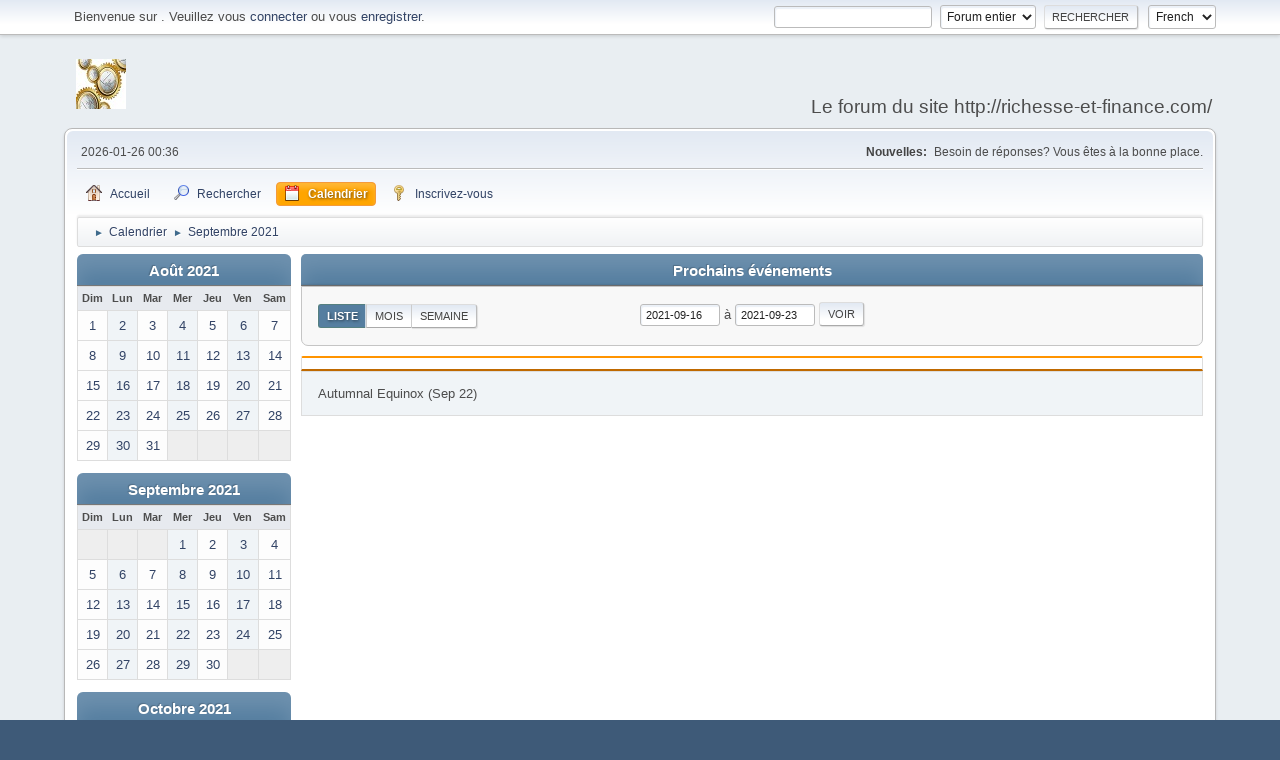

--- FILE ---
content_type: text/html; charset=UTF-8
request_url: https://richesse-et-finance.com/forum-machines/index.php?PHPSESSID=2c9dd7bb5fece4996cf4e0a51abfc0e2&action=calendar;viewlist;year=2021;month=9;day=16
body_size: 3396
content:
<!DOCTYPE html>
<html lang="fr-FR">
<head>
	<meta charset="UTF-8">
	<link rel="stylesheet" href="https://richesse-et-finance.com/forum-machines/Themes/default/css/minified_ee4da4ae95ac65bfd82238abad8db965.css?smf21rc2_1561910159">
	<style>
	img.avatar { max-width: 65px; max-height: 65px; }
	
	</style>
	<script>
		var smf_theme_url = "https://richesse-et-finance.com/forum-machines/Themes/default";
		var smf_default_theme_url = "https://richesse-et-finance.com/forum-machines/Themes/default";
		var smf_images_url = "https://richesse-et-finance.com/forum-machines/Themes/default/images";
		var smf_smileys_url = "https://richesse-et-finance.com/forum-machines/Smileys";
		var smf_smiley_sets = "aaron,akyhne,fugue,alienine";
		var smf_smiley_sets_default = "fugue";
		var smf_scripturl = "https://richesse-et-finance.com/forum-machines/index.php?PHPSESSID=2c9dd7bb5fece4996cf4e0a51abfc0e2&amp;";
		var smf_iso_case_folding = false;
		var smf_charset = "UTF-8";
		var smf_session_id = "99c76d52174162bf5fd7991300fc736b";
		var smf_session_var = "aaca34fd08a7";
		var smf_member_id;
		var ajax_notification_text = 'Chargement...';
		var help_popup_heading_text = 'Un peu perdu? Laissez moi vous expliquer:';
		var banned_text = 'Désolé Invité, vous êtes banni de ce forum&nbsp;!';
	</script>
	<script src="https://ajax.googleapis.com/ajax/libs/jquery/3.2.1/jquery.min.js"></script>
	<script src="https://richesse-et-finance.com/forum-machines/Themes/default/scripts/jquery-ui.datepicker.min.js" defer></script>
	<script src="https://richesse-et-finance.com/forum-machines/Themes/default/scripts/minified_03b05510e0cc9f809a89f6e13408a853.js?smf21rc2_1561910159"></script>
	<script>
	var smf_you_sure ='Êtes-vous sûr de vouloir faire cela ?';
	</script>
	<title>Calendrier</title>
	<meta name="viewport" content="width=device-width, initial-scale=1">
	<meta property="og:site_name" content="Ma Communaut�">
	<meta property="og:title" content="Calendrier">
	<meta name="keywords" content="crowdfunding finance argent">
	<meta property="og:description" content="Calendrier">
	<meta name="description" content="Calendrier">
	<meta name="theme-color" content="#557EA0">
	<link rel="help" href="https://richesse-et-finance.com/forum-machines/index.php?PHPSESSID=2c9dd7bb5fece4996cf4e0a51abfc0e2&amp;action=help">
	<link rel="contents" href="https://richesse-et-finance.com/forum-machines/index.php?PHPSESSID=2c9dd7bb5fece4996cf4e0a51abfc0e2&amp;">
	<link rel="search" href="https://richesse-et-finance.com/forum-machines/index.php?PHPSESSID=2c9dd7bb5fece4996cf4e0a51abfc0e2&amp;action=search">
	<link rel="alternate" type="application/rss+xml" title=" - Flux RSS" href="https://richesse-et-finance.com/forum-machines/index.php?PHPSESSID=2c9dd7bb5fece4996cf4e0a51abfc0e2&amp;action=.xml;type=rss2">
	<link rel="alternate" type="application/atom+xml" title=" - Atom" href="https://richesse-et-finance.com/forum-machines/index.php?PHPSESSID=2c9dd7bb5fece4996cf4e0a51abfc0e2&amp;action=.xml;type=atom">
</head>
<body id="chrome" class="action_calendar">
<div id="footerfix">
	<div id="top_section">
		<div class="inner_wrap">
			<ul class="floatleft welcome">
				<li>Bienvenue sur <strong></strong>. Veuillez vous <a href="https://richesse-et-finance.com/forum-machines/index.php?PHPSESSID=2c9dd7bb5fece4996cf4e0a51abfc0e2&amp;action=login" onclick="return reqOverlayDiv(this.href, 'Identifiez-vous');">connecter</a> ou vous <a href="https://richesse-et-finance.com/forum-machines/index.php?PHPSESSID=2c9dd7bb5fece4996cf4e0a51abfc0e2&amp;action=signup">enregistrer</a>.</li>
			</ul>
			<form id="languages_form" method="get" class="floatright">
				<select id="language_select" name="language" onchange="this.form.submit()">
					<option value="english">English</option>
					<option value="french" selected="selected">French</option>
				</select>
				<noscript>
					<input type="submit" value=" Allons-y&nbsp;! ">
				</noscript>
			</form>
			<form id="search_form" class="floatright" action="https://richesse-et-finance.com/forum-machines/index.php?PHPSESSID=2c9dd7bb5fece4996cf4e0a51abfc0e2&amp;action=search2" method="post" accept-charset="UTF-8">
				<input type="search" name="search" value="">&nbsp;
				<select name="search_selection">
					<option value="all" selected>Forum entier </option>
				</select>
				<input type="submit" name="search2" value="Rechercher" class="button">
				<input type="hidden" name="advanced" value="0">
			</form>
		</div><!-- .inner_wrap -->
	</div><!-- #top_section -->
	<div id="header">
		<h1 class="forumtitle">
			<a id="top" href="https://richesse-et-finance.com/forum-machines/index.php?PHPSESSID=2c9dd7bb5fece4996cf4e0a51abfc0e2&amp;"><img src="http://richesse-et-finance.com/wp-content/uploads/2016/04/euro-50x50.jpg" alt=""></a>
		</h1>
		<div id="siteslogan">Le forum du site http://richesse-et-finance.com/ </div>
	</div>
	<div id="wrapper">
		<div id="upper_section">
			<div id="inner_section">
				<div id="inner_wrap">
					<div class="user">
						2026-01-26 00:36
					</div>
					<div class="news">
						<h2>Nouvelles: </h2>
						<p>Besoin de réponses? Vous êtes à la bonne place.</p>
					</div>
					<hr class="clear">
				</div>
				<a class="menu_icon mobile_user_menu"></a>
				<div id="main_menu">
					<div id="mobile_user_menu" class="popup_container">
						<div class="popup_window description">
							<div class="popup_heading">Menu principal du mobile
								<a href="javascript:void(0);" class="main_icons hide_popup"></a>
							</div>
							
					<ul class="dropmenu menu_nav">
						<li class="button_home">
							<a href="https://richesse-et-finance.com/forum-machines/index.php?PHPSESSID=2c9dd7bb5fece4996cf4e0a51abfc0e2&amp;">
								<span class="main_icons home"></span><span class="textmenu">Accueil</span>
							</a>
						</li>
						<li class="button_search">
							<a href="https://richesse-et-finance.com/forum-machines/index.php?PHPSESSID=2c9dd7bb5fece4996cf4e0a51abfc0e2&amp;action=search">
								<span class="main_icons search"></span><span class="textmenu">Rechercher</span>
							</a>
						</li>
						<li class="button_calendar">
							<a class="active" href="https://richesse-et-finance.com/forum-machines/index.php?PHPSESSID=2c9dd7bb5fece4996cf4e0a51abfc0e2&amp;action=calendar">
								<span class="main_icons calendar"></span><span class="textmenu">Calendrier</span>
							</a>
						</li>
						<li class="button_signup">
							<a href="https://richesse-et-finance.com/forum-machines/index.php?PHPSESSID=2c9dd7bb5fece4996cf4e0a51abfc0e2&amp;action=signup">
								<span class="main_icons signup"></span><span class="textmenu">Inscrivez-vous</span>
							</a>
						</li>
					</ul><!-- .menu_nav -->
						</div>
					</div>
				</div>
				<div class="navigate_section">
					<ul>
						<li>
							<a href="https://richesse-et-finance.com/forum-machines/index.php?PHPSESSID=2c9dd7bb5fece4996cf4e0a51abfc0e2&amp;"><span></span></a>
						</li>
						<li>
							<span class="dividers"> &#9658; </span>
							<a href="https://richesse-et-finance.com/forum-machines/index.php?PHPSESSID=2c9dd7bb5fece4996cf4e0a51abfc0e2&amp;action=calendar"><span>Calendrier</span></a>
						</li>
						<li class="last">
							<span class="dividers"> &#9658; </span>
							<a href="https://richesse-et-finance.com/forum-machines/index.php?PHPSESSID=2c9dd7bb5fece4996cf4e0a51abfc0e2&amp;action=calendar;year=2021;month=9"><span>Septembre 2021</span></a>
						</li>
					</ul>
				</div><!-- .navigate_section -->
			</div><!-- #inner_section -->
		</div><!-- #upper_section -->
		<div id="content_section">
			<div id="main_content_section">
		<div id="calendar">
			<div id="month_grid">
				
			<div class="cat_bar">
				<h3 class="catbg centertext largetext">
					<a href="https://richesse-et-finance.com/forum-machines/index.php?PHPSESSID=2c9dd7bb5fece4996cf4e0a51abfc0e2&amp;action=calendar;viewlist;year=2021;month=8">Août 2021</a>
				</h3>
			</div><!-- .cat_bar -->
			<table class="calendar_table">
				<tr>
					<th class="days" scope="col">Dim</th>
					<th class="days" scope="col">Lun</th>
					<th class="days" scope="col">Mar</th>
					<th class="days" scope="col">Mer</th>
					<th class="days" scope="col">Jeu</th>
					<th class="days" scope="col">Ven</th>
					<th class="days" scope="col">Sam</th>
				</tr>
				<tr class="days_wrapper">
					<td class="days comfortable windowbg">
						<a href="https://richesse-et-finance.com/forum-machines/index.php?PHPSESSID=2c9dd7bb5fece4996cf4e0a51abfc0e2&amp;action=calendar;viewlist;year=2021;month=8;day=1"><span class="day_text">1</span></a>
					</td>
					<td class="days comfortable windowbg">
						<a href="https://richesse-et-finance.com/forum-machines/index.php?PHPSESSID=2c9dd7bb5fece4996cf4e0a51abfc0e2&amp;action=calendar;viewlist;year=2021;month=8;day=2"><span class="day_text">2</span></a>
					</td>
					<td class="days comfortable windowbg">
						<a href="https://richesse-et-finance.com/forum-machines/index.php?PHPSESSID=2c9dd7bb5fece4996cf4e0a51abfc0e2&amp;action=calendar;viewlist;year=2021;month=8;day=3"><span class="day_text">3</span></a>
					</td>
					<td class="days comfortable windowbg">
						<a href="https://richesse-et-finance.com/forum-machines/index.php?PHPSESSID=2c9dd7bb5fece4996cf4e0a51abfc0e2&amp;action=calendar;viewlist;year=2021;month=8;day=4"><span class="day_text">4</span></a>
					</td>
					<td class="days comfortable windowbg">
						<a href="https://richesse-et-finance.com/forum-machines/index.php?PHPSESSID=2c9dd7bb5fece4996cf4e0a51abfc0e2&amp;action=calendar;viewlist;year=2021;month=8;day=5"><span class="day_text">5</span></a>
					</td>
					<td class="days comfortable windowbg">
						<a href="https://richesse-et-finance.com/forum-machines/index.php?PHPSESSID=2c9dd7bb5fece4996cf4e0a51abfc0e2&amp;action=calendar;viewlist;year=2021;month=8;day=6"><span class="day_text">6</span></a>
					</td>
					<td class="days comfortable windowbg">
						<a href="https://richesse-et-finance.com/forum-machines/index.php?PHPSESSID=2c9dd7bb5fece4996cf4e0a51abfc0e2&amp;action=calendar;viewlist;year=2021;month=8;day=7"><span class="day_text">7</span></a>
					</td>
				</tr>
				<tr class="days_wrapper">
					<td class="days comfortable windowbg">
						<a href="https://richesse-et-finance.com/forum-machines/index.php?PHPSESSID=2c9dd7bb5fece4996cf4e0a51abfc0e2&amp;action=calendar;viewlist;year=2021;month=8;day=8"><span class="day_text">8</span></a>
					</td>
					<td class="days comfortable windowbg">
						<a href="https://richesse-et-finance.com/forum-machines/index.php?PHPSESSID=2c9dd7bb5fece4996cf4e0a51abfc0e2&amp;action=calendar;viewlist;year=2021;month=8;day=9"><span class="day_text">9</span></a>
					</td>
					<td class="days comfortable windowbg">
						<a href="https://richesse-et-finance.com/forum-machines/index.php?PHPSESSID=2c9dd7bb5fece4996cf4e0a51abfc0e2&amp;action=calendar;viewlist;year=2021;month=8;day=10"><span class="day_text">10</span></a>
					</td>
					<td class="days comfortable windowbg">
						<a href="https://richesse-et-finance.com/forum-machines/index.php?PHPSESSID=2c9dd7bb5fece4996cf4e0a51abfc0e2&amp;action=calendar;viewlist;year=2021;month=8;day=11"><span class="day_text">11</span></a>
					</td>
					<td class="days comfortable windowbg">
						<a href="https://richesse-et-finance.com/forum-machines/index.php?PHPSESSID=2c9dd7bb5fece4996cf4e0a51abfc0e2&amp;action=calendar;viewlist;year=2021;month=8;day=12"><span class="day_text">12</span></a>
					</td>
					<td class="days comfortable windowbg">
						<a href="https://richesse-et-finance.com/forum-machines/index.php?PHPSESSID=2c9dd7bb5fece4996cf4e0a51abfc0e2&amp;action=calendar;viewlist;year=2021;month=8;day=13"><span class="day_text">13</span></a>
					</td>
					<td class="days comfortable windowbg">
						<a href="https://richesse-et-finance.com/forum-machines/index.php?PHPSESSID=2c9dd7bb5fece4996cf4e0a51abfc0e2&amp;action=calendar;viewlist;year=2021;month=8;day=14"><span class="day_text">14</span></a>
					</td>
				</tr>
				<tr class="days_wrapper">
					<td class="days comfortable windowbg">
						<a href="https://richesse-et-finance.com/forum-machines/index.php?PHPSESSID=2c9dd7bb5fece4996cf4e0a51abfc0e2&amp;action=calendar;viewlist;year=2021;month=8;day=15"><span class="day_text">15</span></a>
					</td>
					<td class="days comfortable windowbg">
						<a href="https://richesse-et-finance.com/forum-machines/index.php?PHPSESSID=2c9dd7bb5fece4996cf4e0a51abfc0e2&amp;action=calendar;viewlist;year=2021;month=8;day=16"><span class="day_text">16</span></a>
					</td>
					<td class="days comfortable windowbg">
						<a href="https://richesse-et-finance.com/forum-machines/index.php?PHPSESSID=2c9dd7bb5fece4996cf4e0a51abfc0e2&amp;action=calendar;viewlist;year=2021;month=8;day=17"><span class="day_text">17</span></a>
					</td>
					<td class="days comfortable windowbg">
						<a href="https://richesse-et-finance.com/forum-machines/index.php?PHPSESSID=2c9dd7bb5fece4996cf4e0a51abfc0e2&amp;action=calendar;viewlist;year=2021;month=8;day=18"><span class="day_text">18</span></a>
					</td>
					<td class="days comfortable windowbg">
						<a href="https://richesse-et-finance.com/forum-machines/index.php?PHPSESSID=2c9dd7bb5fece4996cf4e0a51abfc0e2&amp;action=calendar;viewlist;year=2021;month=8;day=19"><span class="day_text">19</span></a>
					</td>
					<td class="days comfortable windowbg">
						<a href="https://richesse-et-finance.com/forum-machines/index.php?PHPSESSID=2c9dd7bb5fece4996cf4e0a51abfc0e2&amp;action=calendar;viewlist;year=2021;month=8;day=20"><span class="day_text">20</span></a>
					</td>
					<td class="days comfortable windowbg">
						<a href="https://richesse-et-finance.com/forum-machines/index.php?PHPSESSID=2c9dd7bb5fece4996cf4e0a51abfc0e2&amp;action=calendar;viewlist;year=2021;month=8;day=21"><span class="day_text">21</span></a>
					</td>
				</tr>
				<tr class="days_wrapper">
					<td class="days comfortable windowbg">
						<a href="https://richesse-et-finance.com/forum-machines/index.php?PHPSESSID=2c9dd7bb5fece4996cf4e0a51abfc0e2&amp;action=calendar;viewlist;year=2021;month=8;day=22"><span class="day_text">22</span></a>
					</td>
					<td class="days comfortable windowbg">
						<a href="https://richesse-et-finance.com/forum-machines/index.php?PHPSESSID=2c9dd7bb5fece4996cf4e0a51abfc0e2&amp;action=calendar;viewlist;year=2021;month=8;day=23"><span class="day_text">23</span></a>
					</td>
					<td class="days comfortable windowbg">
						<a href="https://richesse-et-finance.com/forum-machines/index.php?PHPSESSID=2c9dd7bb5fece4996cf4e0a51abfc0e2&amp;action=calendar;viewlist;year=2021;month=8;day=24"><span class="day_text">24</span></a>
					</td>
					<td class="days comfortable windowbg">
						<a href="https://richesse-et-finance.com/forum-machines/index.php?PHPSESSID=2c9dd7bb5fece4996cf4e0a51abfc0e2&amp;action=calendar;viewlist;year=2021;month=8;day=25"><span class="day_text">25</span></a>
					</td>
					<td class="days comfortable windowbg">
						<a href="https://richesse-et-finance.com/forum-machines/index.php?PHPSESSID=2c9dd7bb5fece4996cf4e0a51abfc0e2&amp;action=calendar;viewlist;year=2021;month=8;day=26"><span class="day_text">26</span></a>
					</td>
					<td class="days comfortable windowbg">
						<a href="https://richesse-et-finance.com/forum-machines/index.php?PHPSESSID=2c9dd7bb5fece4996cf4e0a51abfc0e2&amp;action=calendar;viewlist;year=2021;month=8;day=27"><span class="day_text">27</span></a>
					</td>
					<td class="days comfortable windowbg">
						<a href="https://richesse-et-finance.com/forum-machines/index.php?PHPSESSID=2c9dd7bb5fece4996cf4e0a51abfc0e2&amp;action=calendar;viewlist;year=2021;month=8;day=28"><span class="day_text">28</span></a>
					</td>
				</tr>
				<tr class="days_wrapper">
					<td class="days comfortable windowbg">
						<a href="https://richesse-et-finance.com/forum-machines/index.php?PHPSESSID=2c9dd7bb5fece4996cf4e0a51abfc0e2&amp;action=calendar;viewlist;year=2021;month=8;day=29"><span class="day_text">29</span></a>
					</td>
					<td class="days comfortable windowbg">
						<a href="https://richesse-et-finance.com/forum-machines/index.php?PHPSESSID=2c9dd7bb5fece4996cf4e0a51abfc0e2&amp;action=calendar;viewlist;year=2021;month=8;day=30"><span class="day_text">30</span></a>
					</td>
					<td class="days comfortable windowbg">
						<a href="https://richesse-et-finance.com/forum-machines/index.php?PHPSESSID=2c9dd7bb5fece4996cf4e0a51abfc0e2&amp;action=calendar;viewlist;year=2021;month=8;day=31"><span class="day_text">31</span></a>
					</td>
					<td class="days comfortable disabled">
					</td>
					<td class="days comfortable disabled">
					</td>
					<td class="days comfortable disabled">
					</td>
					<td class="days comfortable disabled">
					</td>
				</tr>
			</table>
				
			<div class="cat_bar">
				<h3 class="catbg centertext largetext">
					<a href="https://richesse-et-finance.com/forum-machines/index.php?PHPSESSID=2c9dd7bb5fece4996cf4e0a51abfc0e2&amp;action=calendar;viewlist;year=2021;month=9">Septembre 2021</a>
				</h3>
			</div><!-- .cat_bar -->
			<table class="calendar_table">
				<tr>
					<th class="days" scope="col">Dim</th>
					<th class="days" scope="col">Lun</th>
					<th class="days" scope="col">Mar</th>
					<th class="days" scope="col">Mer</th>
					<th class="days" scope="col">Jeu</th>
					<th class="days" scope="col">Ven</th>
					<th class="days" scope="col">Sam</th>
				</tr>
				<tr class="days_wrapper">
					<td class="days comfortable disabled">
					</td>
					<td class="days comfortable disabled">
					</td>
					<td class="days comfortable disabled">
					</td>
					<td class="days comfortable windowbg">
						<a href="https://richesse-et-finance.com/forum-machines/index.php?PHPSESSID=2c9dd7bb5fece4996cf4e0a51abfc0e2&amp;action=calendar;viewlist;year=2021;month=9;day=1"><span class="day_text">1</span></a>
					</td>
					<td class="days comfortable windowbg">
						<a href="https://richesse-et-finance.com/forum-machines/index.php?PHPSESSID=2c9dd7bb5fece4996cf4e0a51abfc0e2&amp;action=calendar;viewlist;year=2021;month=9;day=2"><span class="day_text">2</span></a>
					</td>
					<td class="days comfortable windowbg">
						<a href="https://richesse-et-finance.com/forum-machines/index.php?PHPSESSID=2c9dd7bb5fece4996cf4e0a51abfc0e2&amp;action=calendar;viewlist;year=2021;month=9;day=3"><span class="day_text">3</span></a>
					</td>
					<td class="days comfortable windowbg">
						<a href="https://richesse-et-finance.com/forum-machines/index.php?PHPSESSID=2c9dd7bb5fece4996cf4e0a51abfc0e2&amp;action=calendar;viewlist;year=2021;month=9;day=4"><span class="day_text">4</span></a>
					</td>
				</tr>
				<tr class="days_wrapper">
					<td class="days comfortable windowbg">
						<a href="https://richesse-et-finance.com/forum-machines/index.php?PHPSESSID=2c9dd7bb5fece4996cf4e0a51abfc0e2&amp;action=calendar;viewlist;year=2021;month=9;day=5"><span class="day_text">5</span></a>
					</td>
					<td class="days comfortable windowbg">
						<a href="https://richesse-et-finance.com/forum-machines/index.php?PHPSESSID=2c9dd7bb5fece4996cf4e0a51abfc0e2&amp;action=calendar;viewlist;year=2021;month=9;day=6"><span class="day_text">6</span></a>
					</td>
					<td class="days comfortable windowbg">
						<a href="https://richesse-et-finance.com/forum-machines/index.php?PHPSESSID=2c9dd7bb5fece4996cf4e0a51abfc0e2&amp;action=calendar;viewlist;year=2021;month=9;day=7"><span class="day_text">7</span></a>
					</td>
					<td class="days comfortable windowbg">
						<a href="https://richesse-et-finance.com/forum-machines/index.php?PHPSESSID=2c9dd7bb5fece4996cf4e0a51abfc0e2&amp;action=calendar;viewlist;year=2021;month=9;day=8"><span class="day_text">8</span></a>
					</td>
					<td class="days comfortable windowbg">
						<a href="https://richesse-et-finance.com/forum-machines/index.php?PHPSESSID=2c9dd7bb5fece4996cf4e0a51abfc0e2&amp;action=calendar;viewlist;year=2021;month=9;day=9"><span class="day_text">9</span></a>
					</td>
					<td class="days comfortable windowbg">
						<a href="https://richesse-et-finance.com/forum-machines/index.php?PHPSESSID=2c9dd7bb5fece4996cf4e0a51abfc0e2&amp;action=calendar;viewlist;year=2021;month=9;day=10"><span class="day_text">10</span></a>
					</td>
					<td class="days comfortable windowbg">
						<a href="https://richesse-et-finance.com/forum-machines/index.php?PHPSESSID=2c9dd7bb5fece4996cf4e0a51abfc0e2&amp;action=calendar;viewlist;year=2021;month=9;day=11"><span class="day_text">11</span></a>
					</td>
				</tr>
				<tr class="days_wrapper">
					<td class="days comfortable windowbg">
						<a href="https://richesse-et-finance.com/forum-machines/index.php?PHPSESSID=2c9dd7bb5fece4996cf4e0a51abfc0e2&amp;action=calendar;viewlist;year=2021;month=9;day=12"><span class="day_text">12</span></a>
					</td>
					<td class="days comfortable windowbg">
						<a href="https://richesse-et-finance.com/forum-machines/index.php?PHPSESSID=2c9dd7bb5fece4996cf4e0a51abfc0e2&amp;action=calendar;viewlist;year=2021;month=9;day=13"><span class="day_text">13</span></a>
					</td>
					<td class="days comfortable windowbg">
						<a href="https://richesse-et-finance.com/forum-machines/index.php?PHPSESSID=2c9dd7bb5fece4996cf4e0a51abfc0e2&amp;action=calendar;viewlist;year=2021;month=9;day=14"><span class="day_text">14</span></a>
					</td>
					<td class="days comfortable windowbg">
						<a href="https://richesse-et-finance.com/forum-machines/index.php?PHPSESSID=2c9dd7bb5fece4996cf4e0a51abfc0e2&amp;action=calendar;viewlist;year=2021;month=9;day=15"><span class="day_text">15</span></a>
					</td>
					<td class="days comfortable windowbg">
						<a href="https://richesse-et-finance.com/forum-machines/index.php?PHPSESSID=2c9dd7bb5fece4996cf4e0a51abfc0e2&amp;action=calendar;viewlist;year=2021;month=9;day=16"><span class="day_text">16</span></a>
					</td>
					<td class="days comfortable windowbg">
						<a href="https://richesse-et-finance.com/forum-machines/index.php?PHPSESSID=2c9dd7bb5fece4996cf4e0a51abfc0e2&amp;action=calendar;viewlist;year=2021;month=9;day=17"><span class="day_text">17</span></a>
					</td>
					<td class="days comfortable windowbg">
						<a href="https://richesse-et-finance.com/forum-machines/index.php?PHPSESSID=2c9dd7bb5fece4996cf4e0a51abfc0e2&amp;action=calendar;viewlist;year=2021;month=9;day=18"><span class="day_text">18</span></a>
					</td>
				</tr>
				<tr class="days_wrapper">
					<td class="days comfortable windowbg">
						<a href="https://richesse-et-finance.com/forum-machines/index.php?PHPSESSID=2c9dd7bb5fece4996cf4e0a51abfc0e2&amp;action=calendar;viewlist;year=2021;month=9;day=19"><span class="day_text">19</span></a>
					</td>
					<td class="days comfortable windowbg">
						<a href="https://richesse-et-finance.com/forum-machines/index.php?PHPSESSID=2c9dd7bb5fece4996cf4e0a51abfc0e2&amp;action=calendar;viewlist;year=2021;month=9;day=20"><span class="day_text">20</span></a>
					</td>
					<td class="days comfortable windowbg">
						<a href="https://richesse-et-finance.com/forum-machines/index.php?PHPSESSID=2c9dd7bb5fece4996cf4e0a51abfc0e2&amp;action=calendar;viewlist;year=2021;month=9;day=21"><span class="day_text">21</span></a>
					</td>
					<td class="days comfortable windowbg">
						<a href="https://richesse-et-finance.com/forum-machines/index.php?PHPSESSID=2c9dd7bb5fece4996cf4e0a51abfc0e2&amp;action=calendar;viewlist;year=2021;month=9;day=22"><span class="day_text">22</span></a>
					</td>
					<td class="days comfortable windowbg">
						<a href="https://richesse-et-finance.com/forum-machines/index.php?PHPSESSID=2c9dd7bb5fece4996cf4e0a51abfc0e2&amp;action=calendar;viewlist;year=2021;month=9;day=23"><span class="day_text">23</span></a>
					</td>
					<td class="days comfortable windowbg">
						<a href="https://richesse-et-finance.com/forum-machines/index.php?PHPSESSID=2c9dd7bb5fece4996cf4e0a51abfc0e2&amp;action=calendar;viewlist;year=2021;month=9;day=24"><span class="day_text">24</span></a>
					</td>
					<td class="days comfortable windowbg">
						<a href="https://richesse-et-finance.com/forum-machines/index.php?PHPSESSID=2c9dd7bb5fece4996cf4e0a51abfc0e2&amp;action=calendar;viewlist;year=2021;month=9;day=25"><span class="day_text">25</span></a>
					</td>
				</tr>
				<tr class="days_wrapper">
					<td class="days comfortable windowbg">
						<a href="https://richesse-et-finance.com/forum-machines/index.php?PHPSESSID=2c9dd7bb5fece4996cf4e0a51abfc0e2&amp;action=calendar;viewlist;year=2021;month=9;day=26"><span class="day_text">26</span></a>
					</td>
					<td class="days comfortable windowbg">
						<a href="https://richesse-et-finance.com/forum-machines/index.php?PHPSESSID=2c9dd7bb5fece4996cf4e0a51abfc0e2&amp;action=calendar;viewlist;year=2021;month=9;day=27"><span class="day_text">27</span></a>
					</td>
					<td class="days comfortable windowbg">
						<a href="https://richesse-et-finance.com/forum-machines/index.php?PHPSESSID=2c9dd7bb5fece4996cf4e0a51abfc0e2&amp;action=calendar;viewlist;year=2021;month=9;day=28"><span class="day_text">28</span></a>
					</td>
					<td class="days comfortable windowbg">
						<a href="https://richesse-et-finance.com/forum-machines/index.php?PHPSESSID=2c9dd7bb5fece4996cf4e0a51abfc0e2&amp;action=calendar;viewlist;year=2021;month=9;day=29"><span class="day_text">29</span></a>
					</td>
					<td class="days comfortable windowbg">
						<a href="https://richesse-et-finance.com/forum-machines/index.php?PHPSESSID=2c9dd7bb5fece4996cf4e0a51abfc0e2&amp;action=calendar;viewlist;year=2021;month=9;day=30"><span class="day_text">30</span></a>
					</td>
					<td class="days comfortable disabled">
					</td>
					<td class="days comfortable disabled">
					</td>
				</tr>
			</table>
				
			<div class="cat_bar">
				<h3 class="catbg centertext largetext">
					<a href="https://richesse-et-finance.com/forum-machines/index.php?PHPSESSID=2c9dd7bb5fece4996cf4e0a51abfc0e2&amp;action=calendar;viewlist;year=2021;month=10">Octobre 2021</a>
				</h3>
			</div><!-- .cat_bar -->
			<table class="calendar_table">
				<tr>
					<th class="days" scope="col">Dim</th>
					<th class="days" scope="col">Lun</th>
					<th class="days" scope="col">Mar</th>
					<th class="days" scope="col">Mer</th>
					<th class="days" scope="col">Jeu</th>
					<th class="days" scope="col">Ven</th>
					<th class="days" scope="col">Sam</th>
				</tr>
				<tr class="days_wrapper">
					<td class="days comfortable disabled">
					</td>
					<td class="days comfortable disabled">
					</td>
					<td class="days comfortable disabled">
					</td>
					<td class="days comfortable disabled">
					</td>
					<td class="days comfortable disabled">
					</td>
					<td class="days comfortable windowbg">
						<a href="https://richesse-et-finance.com/forum-machines/index.php?PHPSESSID=2c9dd7bb5fece4996cf4e0a51abfc0e2&amp;action=calendar;viewlist;year=2021;month=10;day=1"><span class="day_text">1</span></a>
					</td>
					<td class="days comfortable windowbg">
						<a href="https://richesse-et-finance.com/forum-machines/index.php?PHPSESSID=2c9dd7bb5fece4996cf4e0a51abfc0e2&amp;action=calendar;viewlist;year=2021;month=10;day=2"><span class="day_text">2</span></a>
					</td>
				</tr>
				<tr class="days_wrapper">
					<td class="days comfortable windowbg">
						<a href="https://richesse-et-finance.com/forum-machines/index.php?PHPSESSID=2c9dd7bb5fece4996cf4e0a51abfc0e2&amp;action=calendar;viewlist;year=2021;month=10;day=3"><span class="day_text">3</span></a>
					</td>
					<td class="days comfortable windowbg">
						<a href="https://richesse-et-finance.com/forum-machines/index.php?PHPSESSID=2c9dd7bb5fece4996cf4e0a51abfc0e2&amp;action=calendar;viewlist;year=2021;month=10;day=4"><span class="day_text">4</span></a>
					</td>
					<td class="days comfortable windowbg">
						<a href="https://richesse-et-finance.com/forum-machines/index.php?PHPSESSID=2c9dd7bb5fece4996cf4e0a51abfc0e2&amp;action=calendar;viewlist;year=2021;month=10;day=5"><span class="day_text">5</span></a>
					</td>
					<td class="days comfortable windowbg">
						<a href="https://richesse-et-finance.com/forum-machines/index.php?PHPSESSID=2c9dd7bb5fece4996cf4e0a51abfc0e2&amp;action=calendar;viewlist;year=2021;month=10;day=6"><span class="day_text">6</span></a>
					</td>
					<td class="days comfortable windowbg">
						<a href="https://richesse-et-finance.com/forum-machines/index.php?PHPSESSID=2c9dd7bb5fece4996cf4e0a51abfc0e2&amp;action=calendar;viewlist;year=2021;month=10;day=7"><span class="day_text">7</span></a>
					</td>
					<td class="days comfortable windowbg">
						<a href="https://richesse-et-finance.com/forum-machines/index.php?PHPSESSID=2c9dd7bb5fece4996cf4e0a51abfc0e2&amp;action=calendar;viewlist;year=2021;month=10;day=8"><span class="day_text">8</span></a>
					</td>
					<td class="days comfortable windowbg">
						<a href="https://richesse-et-finance.com/forum-machines/index.php?PHPSESSID=2c9dd7bb5fece4996cf4e0a51abfc0e2&amp;action=calendar;viewlist;year=2021;month=10;day=9"><span class="day_text">9</span></a>
					</td>
				</tr>
				<tr class="days_wrapper">
					<td class="days comfortable windowbg">
						<a href="https://richesse-et-finance.com/forum-machines/index.php?PHPSESSID=2c9dd7bb5fece4996cf4e0a51abfc0e2&amp;action=calendar;viewlist;year=2021;month=10;day=10"><span class="day_text">10</span></a>
					</td>
					<td class="days comfortable windowbg">
						<a href="https://richesse-et-finance.com/forum-machines/index.php?PHPSESSID=2c9dd7bb5fece4996cf4e0a51abfc0e2&amp;action=calendar;viewlist;year=2021;month=10;day=11"><span class="day_text">11</span></a>
					</td>
					<td class="days comfortable windowbg">
						<a href="https://richesse-et-finance.com/forum-machines/index.php?PHPSESSID=2c9dd7bb5fece4996cf4e0a51abfc0e2&amp;action=calendar;viewlist;year=2021;month=10;day=12"><span class="day_text">12</span></a>
					</td>
					<td class="days comfortable windowbg">
						<a href="https://richesse-et-finance.com/forum-machines/index.php?PHPSESSID=2c9dd7bb5fece4996cf4e0a51abfc0e2&amp;action=calendar;viewlist;year=2021;month=10;day=13"><span class="day_text">13</span></a>
					</td>
					<td class="days comfortable windowbg">
						<a href="https://richesse-et-finance.com/forum-machines/index.php?PHPSESSID=2c9dd7bb5fece4996cf4e0a51abfc0e2&amp;action=calendar;viewlist;year=2021;month=10;day=14"><span class="day_text">14</span></a>
					</td>
					<td class="days comfortable windowbg">
						<a href="https://richesse-et-finance.com/forum-machines/index.php?PHPSESSID=2c9dd7bb5fece4996cf4e0a51abfc0e2&amp;action=calendar;viewlist;year=2021;month=10;day=15"><span class="day_text">15</span></a>
					</td>
					<td class="days comfortable windowbg">
						<a href="https://richesse-et-finance.com/forum-machines/index.php?PHPSESSID=2c9dd7bb5fece4996cf4e0a51abfc0e2&amp;action=calendar;viewlist;year=2021;month=10;day=16"><span class="day_text">16</span></a>
					</td>
				</tr>
				<tr class="days_wrapper">
					<td class="days comfortable windowbg">
						<a href="https://richesse-et-finance.com/forum-machines/index.php?PHPSESSID=2c9dd7bb5fece4996cf4e0a51abfc0e2&amp;action=calendar;viewlist;year=2021;month=10;day=17"><span class="day_text">17</span></a>
					</td>
					<td class="days comfortable windowbg">
						<a href="https://richesse-et-finance.com/forum-machines/index.php?PHPSESSID=2c9dd7bb5fece4996cf4e0a51abfc0e2&amp;action=calendar;viewlist;year=2021;month=10;day=18"><span class="day_text">18</span></a>
					</td>
					<td class="days comfortable windowbg">
						<a href="https://richesse-et-finance.com/forum-machines/index.php?PHPSESSID=2c9dd7bb5fece4996cf4e0a51abfc0e2&amp;action=calendar;viewlist;year=2021;month=10;day=19"><span class="day_text">19</span></a>
					</td>
					<td class="days comfortable windowbg">
						<a href="https://richesse-et-finance.com/forum-machines/index.php?PHPSESSID=2c9dd7bb5fece4996cf4e0a51abfc0e2&amp;action=calendar;viewlist;year=2021;month=10;day=20"><span class="day_text">20</span></a>
					</td>
					<td class="days comfortable windowbg">
						<a href="https://richesse-et-finance.com/forum-machines/index.php?PHPSESSID=2c9dd7bb5fece4996cf4e0a51abfc0e2&amp;action=calendar;viewlist;year=2021;month=10;day=21"><span class="day_text">21</span></a>
					</td>
					<td class="days comfortable windowbg">
						<a href="https://richesse-et-finance.com/forum-machines/index.php?PHPSESSID=2c9dd7bb5fece4996cf4e0a51abfc0e2&amp;action=calendar;viewlist;year=2021;month=10;day=22"><span class="day_text">22</span></a>
					</td>
					<td class="days comfortable windowbg">
						<a href="https://richesse-et-finance.com/forum-machines/index.php?PHPSESSID=2c9dd7bb5fece4996cf4e0a51abfc0e2&amp;action=calendar;viewlist;year=2021;month=10;day=23"><span class="day_text">23</span></a>
					</td>
				</tr>
				<tr class="days_wrapper">
					<td class="days comfortable windowbg">
						<a href="https://richesse-et-finance.com/forum-machines/index.php?PHPSESSID=2c9dd7bb5fece4996cf4e0a51abfc0e2&amp;action=calendar;viewlist;year=2021;month=10;day=24"><span class="day_text">24</span></a>
					</td>
					<td class="days comfortable windowbg">
						<a href="https://richesse-et-finance.com/forum-machines/index.php?PHPSESSID=2c9dd7bb5fece4996cf4e0a51abfc0e2&amp;action=calendar;viewlist;year=2021;month=10;day=25"><span class="day_text">25</span></a>
					</td>
					<td class="days comfortable windowbg">
						<a href="https://richesse-et-finance.com/forum-machines/index.php?PHPSESSID=2c9dd7bb5fece4996cf4e0a51abfc0e2&amp;action=calendar;viewlist;year=2021;month=10;day=26"><span class="day_text">26</span></a>
					</td>
					<td class="days comfortable windowbg">
						<a href="https://richesse-et-finance.com/forum-machines/index.php?PHPSESSID=2c9dd7bb5fece4996cf4e0a51abfc0e2&amp;action=calendar;viewlist;year=2021;month=10;day=27"><span class="day_text">27</span></a>
					</td>
					<td class="days comfortable windowbg">
						<a href="https://richesse-et-finance.com/forum-machines/index.php?PHPSESSID=2c9dd7bb5fece4996cf4e0a51abfc0e2&amp;action=calendar;viewlist;year=2021;month=10;day=28"><span class="day_text">28</span></a>
					</td>
					<td class="days comfortable windowbg">
						<a href="https://richesse-et-finance.com/forum-machines/index.php?PHPSESSID=2c9dd7bb5fece4996cf4e0a51abfc0e2&amp;action=calendar;viewlist;year=2021;month=10;day=29"><span class="day_text">29</span></a>
					</td>
					<td class="days comfortable windowbg">
						<a href="https://richesse-et-finance.com/forum-machines/index.php?PHPSESSID=2c9dd7bb5fece4996cf4e0a51abfc0e2&amp;action=calendar;viewlist;year=2021;month=10;day=30"><span class="day_text">30</span></a>
					</td>
				</tr>
				<tr class="days_wrapper">
					<td class="days comfortable windowbg">
						<a href="https://richesse-et-finance.com/forum-machines/index.php?PHPSESSID=2c9dd7bb5fece4996cf4e0a51abfc0e2&amp;action=calendar;viewlist;year=2021;month=10;day=31"><span class="day_text">31</span></a>
					</td>
					<td class="days comfortable disabled">
					</td>
					<td class="days comfortable disabled">
					</td>
					<td class="days comfortable disabled">
					</td>
					<td class="days comfortable disabled">
					</td>
					<td class="days comfortable disabled">
					</td>
					<td class="days comfortable disabled">
					</td>
				</tr>
			</table>
			</div>
			<div id="main_grid">
				
			<div class="cat_bar">
				<h3 class="catbg centertext largetext">
					<a href="https://richesse-et-finance.com/forum-machines/index.php?PHPSESSID=2c9dd7bb5fece4996cf4e0a51abfc0e2&amp;action=calendar;viewlist;year=2021;month=09;day=16">Prochains événements</a>
				</h3>
			</div>
		<div class="calendar_top roundframe noup">
			<div id="calendar_viewselector" class="buttonrow floatleft">
				<a href="https://richesse-et-finance.com/forum-machines/index.php?PHPSESSID=2c9dd7bb5fece4996cf4e0a51abfc0e2&amp;action=calendar;viewlist;year=2021;month=9;day=16" class="button active">Liste</a>
				<a href="https://richesse-et-finance.com/forum-machines/index.php?PHPSESSID=2c9dd7bb5fece4996cf4e0a51abfc0e2&amp;action=calendar;viewmonth;year=2021;month=9;day=16" class="button">Mois</a>
				<a href="https://richesse-et-finance.com/forum-machines/index.php?PHPSESSID=2c9dd7bb5fece4996cf4e0a51abfc0e2&amp;action=calendar;viewweek;year=2021;month=9;day=16" class="button">Semaine</a>
			</div>
			
			<form action="https://richesse-et-finance.com/forum-machines/index.php?PHPSESSID=2c9dd7bb5fece4996cf4e0a51abfc0e2&amp;action=calendar;viewlist" id="calendar_range" method="post" accept-charset="UTF-8">
				<input type="text" name="start_date" id="start_date" maxlength="10" value="2021-09-16" tabindex="1" class="date_input start" data-type="date">
				<span>à</span>
				<input type="text" name="end_date" id="end_date" maxlength="10" value="2021-09-23" tabindex="2" class="date_input end" data-type="date">
				<input type="submit" class="button" style="float:none" id="view_button" value="Voir">
			</form>
		</div><!-- .calendar_top -->
			<div>
				<div class="title_bar">
					<h3 class="titlebg"></h3>
				</div>
				<div class="windowbg">
					<p class="inline holidays">Autumnal Equinox (Sep 22)
					</p>
				</div><!-- .windowbg -->
			</div>
			</div>
		</div><!-- #calendar -->
			</div><!-- #main_content_section -->
		</div><!-- #content_section -->
	</div><!-- #wrapper -->
</div><!-- #footerfix -->
	<div id="footer">
		<div class="inner_wrap">
		<ul>
			<li class="floatright"><a href="https://richesse-et-finance.com/forum-machines/index.php?PHPSESSID=2c9dd7bb5fece4996cf4e0a51abfc0e2&amp;action=help">Aide</a> | <a href="https://richesse-et-finance.com/forum-machines/index.php?PHPSESSID=2c9dd7bb5fece4996cf4e0a51abfc0e2&amp;action=help;sa=rules">Termes et Règles</a> | <a href="#top_section">En haut &#9650;</a></li>
			<li class="copyright"><a href="https://richesse-et-finance.com/forum-machines/index.php?PHPSESSID=2c9dd7bb5fece4996cf4e0a51abfc0e2&amp;action=credits" title="License" target="_blank" rel="noopener">SMF 2.1 RC2 &copy; 2019</a>, <a href="https://www.simplemachines.org" title="Simple Machines" target="_blank" rel="noopener">Simple Machines</a></li>
		</ul>
		</div>
	</div><!-- #footer -->
<script>
window.addEventListener("DOMContentLoaded", function() {
	function triggerCron()
	{
		$.get('https://richesse-et-finance.com/forum-machines' + "/cron.php?ts=1769384205");
	}
	window.setTimeout(triggerCron, 1);
	$("#calendar_range .date_input").datepicker({
		dateFormat: "yy-mm-dd",
		autoSize: true,
		isRTL: false,
		constrainInput: true,
		showAnim: "",
		showButtonPanel: false,
		minDate: "2008-01-01",
		maxDate: "2030-12-31",
		yearRange: "2008:2030",
		hideIfNoPrevNext: true,
		monthNames: ["Janvier", "Février", "Mars", "Avril", "Mai", "Juin", "Juillet", "Août", "Septembre", "Octobre", "Novembre", "Décembre"],
		monthNamesShort: ["Jan", "Fév", "Mar", "Avr", "Mai", "Juin", "Juil", "Août", "Sep", "Oct", "Nov", "Déc"],
		dayNames: ["Dimanche", "Lundi", "Mardi", "Mercredi", "Jeudi", "Vendredi", "Samedi"],
		dayNamesShort: ["Dim", "Lun", "Mar", "Mer", "Jeu", "Ven", "Sam"],
		dayNamesMin: ["Dim", "Lun", "Mar", "Mer", "Jeu", "Ven", "Sam"],
		prevText: "Mois précédent",
		nextText: "Mois suivant",
	});
	var date_entry = document.getElementById("calendar_range");
	
});
</script>
</body>
</html>